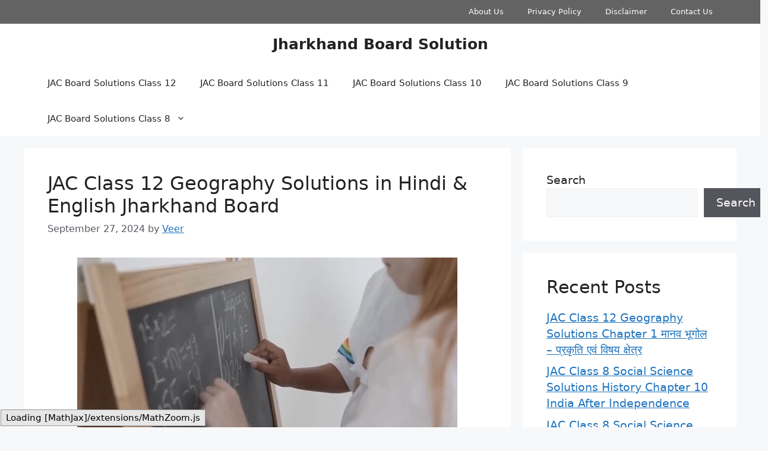

--- FILE ---
content_type: text/html; charset=utf-8
request_url: https://www.google.com/recaptcha/api2/aframe
body_size: 268
content:
<!DOCTYPE HTML><html><head><meta http-equiv="content-type" content="text/html; charset=UTF-8"></head><body><script nonce="4KdQs1d3izVhXzqtAX81Lw">/** Anti-fraud and anti-abuse applications only. See google.com/recaptcha */ try{var clients={'sodar':'https://pagead2.googlesyndication.com/pagead/sodar?'};window.addEventListener("message",function(a){try{if(a.source===window.parent){var b=JSON.parse(a.data);var c=clients[b['id']];if(c){var d=document.createElement('img');d.src=c+b['params']+'&rc='+(localStorage.getItem("rc::a")?sessionStorage.getItem("rc::b"):"");window.document.body.appendChild(d);sessionStorage.setItem("rc::e",parseInt(sessionStorage.getItem("rc::e")||0)+1);localStorage.setItem("rc::h",'1768750521047');}}}catch(b){}});window.parent.postMessage("_grecaptcha_ready", "*");}catch(b){}</script></body></html>